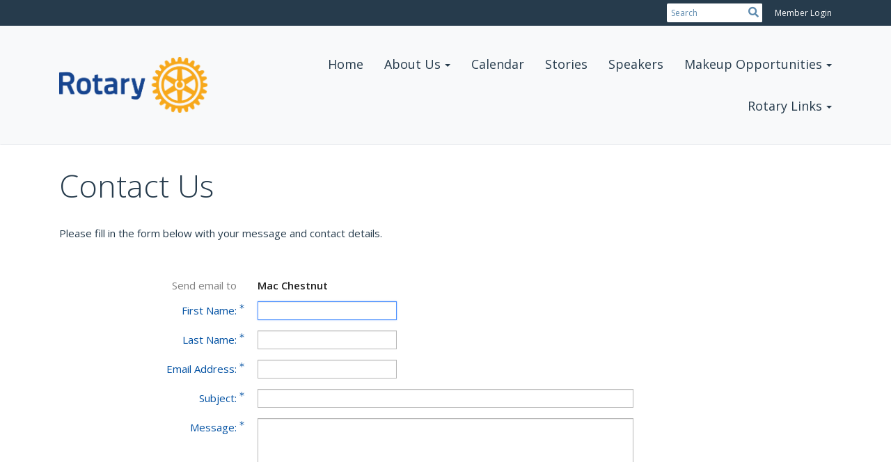

--- FILE ---
content_type: text/html; charset=utf-8
request_url: https://www.google.com/recaptcha/api2/anchor?ar=1&k=6LfO3wsUAAAAAOEI3Vyg2976WM4YY0XgSx_uPeit&co=aHR0cHM6Ly9taW5lcmFsd2VsbHNyb3Rhcnkub3JnOjQ0Mw..&hl=en&v=PoyoqOPhxBO7pBk68S4YbpHZ&size=normal&anchor-ms=20000&execute-ms=30000&cb=c6sk8287xtnh
body_size: 49331
content:
<!DOCTYPE HTML><html dir="ltr" lang="en"><head><meta http-equiv="Content-Type" content="text/html; charset=UTF-8">
<meta http-equiv="X-UA-Compatible" content="IE=edge">
<title>reCAPTCHA</title>
<style type="text/css">
/* cyrillic-ext */
@font-face {
  font-family: 'Roboto';
  font-style: normal;
  font-weight: 400;
  font-stretch: 100%;
  src: url(//fonts.gstatic.com/s/roboto/v48/KFO7CnqEu92Fr1ME7kSn66aGLdTylUAMa3GUBHMdazTgWw.woff2) format('woff2');
  unicode-range: U+0460-052F, U+1C80-1C8A, U+20B4, U+2DE0-2DFF, U+A640-A69F, U+FE2E-FE2F;
}
/* cyrillic */
@font-face {
  font-family: 'Roboto';
  font-style: normal;
  font-weight: 400;
  font-stretch: 100%;
  src: url(//fonts.gstatic.com/s/roboto/v48/KFO7CnqEu92Fr1ME7kSn66aGLdTylUAMa3iUBHMdazTgWw.woff2) format('woff2');
  unicode-range: U+0301, U+0400-045F, U+0490-0491, U+04B0-04B1, U+2116;
}
/* greek-ext */
@font-face {
  font-family: 'Roboto';
  font-style: normal;
  font-weight: 400;
  font-stretch: 100%;
  src: url(//fonts.gstatic.com/s/roboto/v48/KFO7CnqEu92Fr1ME7kSn66aGLdTylUAMa3CUBHMdazTgWw.woff2) format('woff2');
  unicode-range: U+1F00-1FFF;
}
/* greek */
@font-face {
  font-family: 'Roboto';
  font-style: normal;
  font-weight: 400;
  font-stretch: 100%;
  src: url(//fonts.gstatic.com/s/roboto/v48/KFO7CnqEu92Fr1ME7kSn66aGLdTylUAMa3-UBHMdazTgWw.woff2) format('woff2');
  unicode-range: U+0370-0377, U+037A-037F, U+0384-038A, U+038C, U+038E-03A1, U+03A3-03FF;
}
/* math */
@font-face {
  font-family: 'Roboto';
  font-style: normal;
  font-weight: 400;
  font-stretch: 100%;
  src: url(//fonts.gstatic.com/s/roboto/v48/KFO7CnqEu92Fr1ME7kSn66aGLdTylUAMawCUBHMdazTgWw.woff2) format('woff2');
  unicode-range: U+0302-0303, U+0305, U+0307-0308, U+0310, U+0312, U+0315, U+031A, U+0326-0327, U+032C, U+032F-0330, U+0332-0333, U+0338, U+033A, U+0346, U+034D, U+0391-03A1, U+03A3-03A9, U+03B1-03C9, U+03D1, U+03D5-03D6, U+03F0-03F1, U+03F4-03F5, U+2016-2017, U+2034-2038, U+203C, U+2040, U+2043, U+2047, U+2050, U+2057, U+205F, U+2070-2071, U+2074-208E, U+2090-209C, U+20D0-20DC, U+20E1, U+20E5-20EF, U+2100-2112, U+2114-2115, U+2117-2121, U+2123-214F, U+2190, U+2192, U+2194-21AE, U+21B0-21E5, U+21F1-21F2, U+21F4-2211, U+2213-2214, U+2216-22FF, U+2308-230B, U+2310, U+2319, U+231C-2321, U+2336-237A, U+237C, U+2395, U+239B-23B7, U+23D0, U+23DC-23E1, U+2474-2475, U+25AF, U+25B3, U+25B7, U+25BD, U+25C1, U+25CA, U+25CC, U+25FB, U+266D-266F, U+27C0-27FF, U+2900-2AFF, U+2B0E-2B11, U+2B30-2B4C, U+2BFE, U+3030, U+FF5B, U+FF5D, U+1D400-1D7FF, U+1EE00-1EEFF;
}
/* symbols */
@font-face {
  font-family: 'Roboto';
  font-style: normal;
  font-weight: 400;
  font-stretch: 100%;
  src: url(//fonts.gstatic.com/s/roboto/v48/KFO7CnqEu92Fr1ME7kSn66aGLdTylUAMaxKUBHMdazTgWw.woff2) format('woff2');
  unicode-range: U+0001-000C, U+000E-001F, U+007F-009F, U+20DD-20E0, U+20E2-20E4, U+2150-218F, U+2190, U+2192, U+2194-2199, U+21AF, U+21E6-21F0, U+21F3, U+2218-2219, U+2299, U+22C4-22C6, U+2300-243F, U+2440-244A, U+2460-24FF, U+25A0-27BF, U+2800-28FF, U+2921-2922, U+2981, U+29BF, U+29EB, U+2B00-2BFF, U+4DC0-4DFF, U+FFF9-FFFB, U+10140-1018E, U+10190-1019C, U+101A0, U+101D0-101FD, U+102E0-102FB, U+10E60-10E7E, U+1D2C0-1D2D3, U+1D2E0-1D37F, U+1F000-1F0FF, U+1F100-1F1AD, U+1F1E6-1F1FF, U+1F30D-1F30F, U+1F315, U+1F31C, U+1F31E, U+1F320-1F32C, U+1F336, U+1F378, U+1F37D, U+1F382, U+1F393-1F39F, U+1F3A7-1F3A8, U+1F3AC-1F3AF, U+1F3C2, U+1F3C4-1F3C6, U+1F3CA-1F3CE, U+1F3D4-1F3E0, U+1F3ED, U+1F3F1-1F3F3, U+1F3F5-1F3F7, U+1F408, U+1F415, U+1F41F, U+1F426, U+1F43F, U+1F441-1F442, U+1F444, U+1F446-1F449, U+1F44C-1F44E, U+1F453, U+1F46A, U+1F47D, U+1F4A3, U+1F4B0, U+1F4B3, U+1F4B9, U+1F4BB, U+1F4BF, U+1F4C8-1F4CB, U+1F4D6, U+1F4DA, U+1F4DF, U+1F4E3-1F4E6, U+1F4EA-1F4ED, U+1F4F7, U+1F4F9-1F4FB, U+1F4FD-1F4FE, U+1F503, U+1F507-1F50B, U+1F50D, U+1F512-1F513, U+1F53E-1F54A, U+1F54F-1F5FA, U+1F610, U+1F650-1F67F, U+1F687, U+1F68D, U+1F691, U+1F694, U+1F698, U+1F6AD, U+1F6B2, U+1F6B9-1F6BA, U+1F6BC, U+1F6C6-1F6CF, U+1F6D3-1F6D7, U+1F6E0-1F6EA, U+1F6F0-1F6F3, U+1F6F7-1F6FC, U+1F700-1F7FF, U+1F800-1F80B, U+1F810-1F847, U+1F850-1F859, U+1F860-1F887, U+1F890-1F8AD, U+1F8B0-1F8BB, U+1F8C0-1F8C1, U+1F900-1F90B, U+1F93B, U+1F946, U+1F984, U+1F996, U+1F9E9, U+1FA00-1FA6F, U+1FA70-1FA7C, U+1FA80-1FA89, U+1FA8F-1FAC6, U+1FACE-1FADC, U+1FADF-1FAE9, U+1FAF0-1FAF8, U+1FB00-1FBFF;
}
/* vietnamese */
@font-face {
  font-family: 'Roboto';
  font-style: normal;
  font-weight: 400;
  font-stretch: 100%;
  src: url(//fonts.gstatic.com/s/roboto/v48/KFO7CnqEu92Fr1ME7kSn66aGLdTylUAMa3OUBHMdazTgWw.woff2) format('woff2');
  unicode-range: U+0102-0103, U+0110-0111, U+0128-0129, U+0168-0169, U+01A0-01A1, U+01AF-01B0, U+0300-0301, U+0303-0304, U+0308-0309, U+0323, U+0329, U+1EA0-1EF9, U+20AB;
}
/* latin-ext */
@font-face {
  font-family: 'Roboto';
  font-style: normal;
  font-weight: 400;
  font-stretch: 100%;
  src: url(//fonts.gstatic.com/s/roboto/v48/KFO7CnqEu92Fr1ME7kSn66aGLdTylUAMa3KUBHMdazTgWw.woff2) format('woff2');
  unicode-range: U+0100-02BA, U+02BD-02C5, U+02C7-02CC, U+02CE-02D7, U+02DD-02FF, U+0304, U+0308, U+0329, U+1D00-1DBF, U+1E00-1E9F, U+1EF2-1EFF, U+2020, U+20A0-20AB, U+20AD-20C0, U+2113, U+2C60-2C7F, U+A720-A7FF;
}
/* latin */
@font-face {
  font-family: 'Roboto';
  font-style: normal;
  font-weight: 400;
  font-stretch: 100%;
  src: url(//fonts.gstatic.com/s/roboto/v48/KFO7CnqEu92Fr1ME7kSn66aGLdTylUAMa3yUBHMdazQ.woff2) format('woff2');
  unicode-range: U+0000-00FF, U+0131, U+0152-0153, U+02BB-02BC, U+02C6, U+02DA, U+02DC, U+0304, U+0308, U+0329, U+2000-206F, U+20AC, U+2122, U+2191, U+2193, U+2212, U+2215, U+FEFF, U+FFFD;
}
/* cyrillic-ext */
@font-face {
  font-family: 'Roboto';
  font-style: normal;
  font-weight: 500;
  font-stretch: 100%;
  src: url(//fonts.gstatic.com/s/roboto/v48/KFO7CnqEu92Fr1ME7kSn66aGLdTylUAMa3GUBHMdazTgWw.woff2) format('woff2');
  unicode-range: U+0460-052F, U+1C80-1C8A, U+20B4, U+2DE0-2DFF, U+A640-A69F, U+FE2E-FE2F;
}
/* cyrillic */
@font-face {
  font-family: 'Roboto';
  font-style: normal;
  font-weight: 500;
  font-stretch: 100%;
  src: url(//fonts.gstatic.com/s/roboto/v48/KFO7CnqEu92Fr1ME7kSn66aGLdTylUAMa3iUBHMdazTgWw.woff2) format('woff2');
  unicode-range: U+0301, U+0400-045F, U+0490-0491, U+04B0-04B1, U+2116;
}
/* greek-ext */
@font-face {
  font-family: 'Roboto';
  font-style: normal;
  font-weight: 500;
  font-stretch: 100%;
  src: url(//fonts.gstatic.com/s/roboto/v48/KFO7CnqEu92Fr1ME7kSn66aGLdTylUAMa3CUBHMdazTgWw.woff2) format('woff2');
  unicode-range: U+1F00-1FFF;
}
/* greek */
@font-face {
  font-family: 'Roboto';
  font-style: normal;
  font-weight: 500;
  font-stretch: 100%;
  src: url(//fonts.gstatic.com/s/roboto/v48/KFO7CnqEu92Fr1ME7kSn66aGLdTylUAMa3-UBHMdazTgWw.woff2) format('woff2');
  unicode-range: U+0370-0377, U+037A-037F, U+0384-038A, U+038C, U+038E-03A1, U+03A3-03FF;
}
/* math */
@font-face {
  font-family: 'Roboto';
  font-style: normal;
  font-weight: 500;
  font-stretch: 100%;
  src: url(//fonts.gstatic.com/s/roboto/v48/KFO7CnqEu92Fr1ME7kSn66aGLdTylUAMawCUBHMdazTgWw.woff2) format('woff2');
  unicode-range: U+0302-0303, U+0305, U+0307-0308, U+0310, U+0312, U+0315, U+031A, U+0326-0327, U+032C, U+032F-0330, U+0332-0333, U+0338, U+033A, U+0346, U+034D, U+0391-03A1, U+03A3-03A9, U+03B1-03C9, U+03D1, U+03D5-03D6, U+03F0-03F1, U+03F4-03F5, U+2016-2017, U+2034-2038, U+203C, U+2040, U+2043, U+2047, U+2050, U+2057, U+205F, U+2070-2071, U+2074-208E, U+2090-209C, U+20D0-20DC, U+20E1, U+20E5-20EF, U+2100-2112, U+2114-2115, U+2117-2121, U+2123-214F, U+2190, U+2192, U+2194-21AE, U+21B0-21E5, U+21F1-21F2, U+21F4-2211, U+2213-2214, U+2216-22FF, U+2308-230B, U+2310, U+2319, U+231C-2321, U+2336-237A, U+237C, U+2395, U+239B-23B7, U+23D0, U+23DC-23E1, U+2474-2475, U+25AF, U+25B3, U+25B7, U+25BD, U+25C1, U+25CA, U+25CC, U+25FB, U+266D-266F, U+27C0-27FF, U+2900-2AFF, U+2B0E-2B11, U+2B30-2B4C, U+2BFE, U+3030, U+FF5B, U+FF5D, U+1D400-1D7FF, U+1EE00-1EEFF;
}
/* symbols */
@font-face {
  font-family: 'Roboto';
  font-style: normal;
  font-weight: 500;
  font-stretch: 100%;
  src: url(//fonts.gstatic.com/s/roboto/v48/KFO7CnqEu92Fr1ME7kSn66aGLdTylUAMaxKUBHMdazTgWw.woff2) format('woff2');
  unicode-range: U+0001-000C, U+000E-001F, U+007F-009F, U+20DD-20E0, U+20E2-20E4, U+2150-218F, U+2190, U+2192, U+2194-2199, U+21AF, U+21E6-21F0, U+21F3, U+2218-2219, U+2299, U+22C4-22C6, U+2300-243F, U+2440-244A, U+2460-24FF, U+25A0-27BF, U+2800-28FF, U+2921-2922, U+2981, U+29BF, U+29EB, U+2B00-2BFF, U+4DC0-4DFF, U+FFF9-FFFB, U+10140-1018E, U+10190-1019C, U+101A0, U+101D0-101FD, U+102E0-102FB, U+10E60-10E7E, U+1D2C0-1D2D3, U+1D2E0-1D37F, U+1F000-1F0FF, U+1F100-1F1AD, U+1F1E6-1F1FF, U+1F30D-1F30F, U+1F315, U+1F31C, U+1F31E, U+1F320-1F32C, U+1F336, U+1F378, U+1F37D, U+1F382, U+1F393-1F39F, U+1F3A7-1F3A8, U+1F3AC-1F3AF, U+1F3C2, U+1F3C4-1F3C6, U+1F3CA-1F3CE, U+1F3D4-1F3E0, U+1F3ED, U+1F3F1-1F3F3, U+1F3F5-1F3F7, U+1F408, U+1F415, U+1F41F, U+1F426, U+1F43F, U+1F441-1F442, U+1F444, U+1F446-1F449, U+1F44C-1F44E, U+1F453, U+1F46A, U+1F47D, U+1F4A3, U+1F4B0, U+1F4B3, U+1F4B9, U+1F4BB, U+1F4BF, U+1F4C8-1F4CB, U+1F4D6, U+1F4DA, U+1F4DF, U+1F4E3-1F4E6, U+1F4EA-1F4ED, U+1F4F7, U+1F4F9-1F4FB, U+1F4FD-1F4FE, U+1F503, U+1F507-1F50B, U+1F50D, U+1F512-1F513, U+1F53E-1F54A, U+1F54F-1F5FA, U+1F610, U+1F650-1F67F, U+1F687, U+1F68D, U+1F691, U+1F694, U+1F698, U+1F6AD, U+1F6B2, U+1F6B9-1F6BA, U+1F6BC, U+1F6C6-1F6CF, U+1F6D3-1F6D7, U+1F6E0-1F6EA, U+1F6F0-1F6F3, U+1F6F7-1F6FC, U+1F700-1F7FF, U+1F800-1F80B, U+1F810-1F847, U+1F850-1F859, U+1F860-1F887, U+1F890-1F8AD, U+1F8B0-1F8BB, U+1F8C0-1F8C1, U+1F900-1F90B, U+1F93B, U+1F946, U+1F984, U+1F996, U+1F9E9, U+1FA00-1FA6F, U+1FA70-1FA7C, U+1FA80-1FA89, U+1FA8F-1FAC6, U+1FACE-1FADC, U+1FADF-1FAE9, U+1FAF0-1FAF8, U+1FB00-1FBFF;
}
/* vietnamese */
@font-face {
  font-family: 'Roboto';
  font-style: normal;
  font-weight: 500;
  font-stretch: 100%;
  src: url(//fonts.gstatic.com/s/roboto/v48/KFO7CnqEu92Fr1ME7kSn66aGLdTylUAMa3OUBHMdazTgWw.woff2) format('woff2');
  unicode-range: U+0102-0103, U+0110-0111, U+0128-0129, U+0168-0169, U+01A0-01A1, U+01AF-01B0, U+0300-0301, U+0303-0304, U+0308-0309, U+0323, U+0329, U+1EA0-1EF9, U+20AB;
}
/* latin-ext */
@font-face {
  font-family: 'Roboto';
  font-style: normal;
  font-weight: 500;
  font-stretch: 100%;
  src: url(//fonts.gstatic.com/s/roboto/v48/KFO7CnqEu92Fr1ME7kSn66aGLdTylUAMa3KUBHMdazTgWw.woff2) format('woff2');
  unicode-range: U+0100-02BA, U+02BD-02C5, U+02C7-02CC, U+02CE-02D7, U+02DD-02FF, U+0304, U+0308, U+0329, U+1D00-1DBF, U+1E00-1E9F, U+1EF2-1EFF, U+2020, U+20A0-20AB, U+20AD-20C0, U+2113, U+2C60-2C7F, U+A720-A7FF;
}
/* latin */
@font-face {
  font-family: 'Roboto';
  font-style: normal;
  font-weight: 500;
  font-stretch: 100%;
  src: url(//fonts.gstatic.com/s/roboto/v48/KFO7CnqEu92Fr1ME7kSn66aGLdTylUAMa3yUBHMdazQ.woff2) format('woff2');
  unicode-range: U+0000-00FF, U+0131, U+0152-0153, U+02BB-02BC, U+02C6, U+02DA, U+02DC, U+0304, U+0308, U+0329, U+2000-206F, U+20AC, U+2122, U+2191, U+2193, U+2212, U+2215, U+FEFF, U+FFFD;
}
/* cyrillic-ext */
@font-face {
  font-family: 'Roboto';
  font-style: normal;
  font-weight: 900;
  font-stretch: 100%;
  src: url(//fonts.gstatic.com/s/roboto/v48/KFO7CnqEu92Fr1ME7kSn66aGLdTylUAMa3GUBHMdazTgWw.woff2) format('woff2');
  unicode-range: U+0460-052F, U+1C80-1C8A, U+20B4, U+2DE0-2DFF, U+A640-A69F, U+FE2E-FE2F;
}
/* cyrillic */
@font-face {
  font-family: 'Roboto';
  font-style: normal;
  font-weight: 900;
  font-stretch: 100%;
  src: url(//fonts.gstatic.com/s/roboto/v48/KFO7CnqEu92Fr1ME7kSn66aGLdTylUAMa3iUBHMdazTgWw.woff2) format('woff2');
  unicode-range: U+0301, U+0400-045F, U+0490-0491, U+04B0-04B1, U+2116;
}
/* greek-ext */
@font-face {
  font-family: 'Roboto';
  font-style: normal;
  font-weight: 900;
  font-stretch: 100%;
  src: url(//fonts.gstatic.com/s/roboto/v48/KFO7CnqEu92Fr1ME7kSn66aGLdTylUAMa3CUBHMdazTgWw.woff2) format('woff2');
  unicode-range: U+1F00-1FFF;
}
/* greek */
@font-face {
  font-family: 'Roboto';
  font-style: normal;
  font-weight: 900;
  font-stretch: 100%;
  src: url(//fonts.gstatic.com/s/roboto/v48/KFO7CnqEu92Fr1ME7kSn66aGLdTylUAMa3-UBHMdazTgWw.woff2) format('woff2');
  unicode-range: U+0370-0377, U+037A-037F, U+0384-038A, U+038C, U+038E-03A1, U+03A3-03FF;
}
/* math */
@font-face {
  font-family: 'Roboto';
  font-style: normal;
  font-weight: 900;
  font-stretch: 100%;
  src: url(//fonts.gstatic.com/s/roboto/v48/KFO7CnqEu92Fr1ME7kSn66aGLdTylUAMawCUBHMdazTgWw.woff2) format('woff2');
  unicode-range: U+0302-0303, U+0305, U+0307-0308, U+0310, U+0312, U+0315, U+031A, U+0326-0327, U+032C, U+032F-0330, U+0332-0333, U+0338, U+033A, U+0346, U+034D, U+0391-03A1, U+03A3-03A9, U+03B1-03C9, U+03D1, U+03D5-03D6, U+03F0-03F1, U+03F4-03F5, U+2016-2017, U+2034-2038, U+203C, U+2040, U+2043, U+2047, U+2050, U+2057, U+205F, U+2070-2071, U+2074-208E, U+2090-209C, U+20D0-20DC, U+20E1, U+20E5-20EF, U+2100-2112, U+2114-2115, U+2117-2121, U+2123-214F, U+2190, U+2192, U+2194-21AE, U+21B0-21E5, U+21F1-21F2, U+21F4-2211, U+2213-2214, U+2216-22FF, U+2308-230B, U+2310, U+2319, U+231C-2321, U+2336-237A, U+237C, U+2395, U+239B-23B7, U+23D0, U+23DC-23E1, U+2474-2475, U+25AF, U+25B3, U+25B7, U+25BD, U+25C1, U+25CA, U+25CC, U+25FB, U+266D-266F, U+27C0-27FF, U+2900-2AFF, U+2B0E-2B11, U+2B30-2B4C, U+2BFE, U+3030, U+FF5B, U+FF5D, U+1D400-1D7FF, U+1EE00-1EEFF;
}
/* symbols */
@font-face {
  font-family: 'Roboto';
  font-style: normal;
  font-weight: 900;
  font-stretch: 100%;
  src: url(//fonts.gstatic.com/s/roboto/v48/KFO7CnqEu92Fr1ME7kSn66aGLdTylUAMaxKUBHMdazTgWw.woff2) format('woff2');
  unicode-range: U+0001-000C, U+000E-001F, U+007F-009F, U+20DD-20E0, U+20E2-20E4, U+2150-218F, U+2190, U+2192, U+2194-2199, U+21AF, U+21E6-21F0, U+21F3, U+2218-2219, U+2299, U+22C4-22C6, U+2300-243F, U+2440-244A, U+2460-24FF, U+25A0-27BF, U+2800-28FF, U+2921-2922, U+2981, U+29BF, U+29EB, U+2B00-2BFF, U+4DC0-4DFF, U+FFF9-FFFB, U+10140-1018E, U+10190-1019C, U+101A0, U+101D0-101FD, U+102E0-102FB, U+10E60-10E7E, U+1D2C0-1D2D3, U+1D2E0-1D37F, U+1F000-1F0FF, U+1F100-1F1AD, U+1F1E6-1F1FF, U+1F30D-1F30F, U+1F315, U+1F31C, U+1F31E, U+1F320-1F32C, U+1F336, U+1F378, U+1F37D, U+1F382, U+1F393-1F39F, U+1F3A7-1F3A8, U+1F3AC-1F3AF, U+1F3C2, U+1F3C4-1F3C6, U+1F3CA-1F3CE, U+1F3D4-1F3E0, U+1F3ED, U+1F3F1-1F3F3, U+1F3F5-1F3F7, U+1F408, U+1F415, U+1F41F, U+1F426, U+1F43F, U+1F441-1F442, U+1F444, U+1F446-1F449, U+1F44C-1F44E, U+1F453, U+1F46A, U+1F47D, U+1F4A3, U+1F4B0, U+1F4B3, U+1F4B9, U+1F4BB, U+1F4BF, U+1F4C8-1F4CB, U+1F4D6, U+1F4DA, U+1F4DF, U+1F4E3-1F4E6, U+1F4EA-1F4ED, U+1F4F7, U+1F4F9-1F4FB, U+1F4FD-1F4FE, U+1F503, U+1F507-1F50B, U+1F50D, U+1F512-1F513, U+1F53E-1F54A, U+1F54F-1F5FA, U+1F610, U+1F650-1F67F, U+1F687, U+1F68D, U+1F691, U+1F694, U+1F698, U+1F6AD, U+1F6B2, U+1F6B9-1F6BA, U+1F6BC, U+1F6C6-1F6CF, U+1F6D3-1F6D7, U+1F6E0-1F6EA, U+1F6F0-1F6F3, U+1F6F7-1F6FC, U+1F700-1F7FF, U+1F800-1F80B, U+1F810-1F847, U+1F850-1F859, U+1F860-1F887, U+1F890-1F8AD, U+1F8B0-1F8BB, U+1F8C0-1F8C1, U+1F900-1F90B, U+1F93B, U+1F946, U+1F984, U+1F996, U+1F9E9, U+1FA00-1FA6F, U+1FA70-1FA7C, U+1FA80-1FA89, U+1FA8F-1FAC6, U+1FACE-1FADC, U+1FADF-1FAE9, U+1FAF0-1FAF8, U+1FB00-1FBFF;
}
/* vietnamese */
@font-face {
  font-family: 'Roboto';
  font-style: normal;
  font-weight: 900;
  font-stretch: 100%;
  src: url(//fonts.gstatic.com/s/roboto/v48/KFO7CnqEu92Fr1ME7kSn66aGLdTylUAMa3OUBHMdazTgWw.woff2) format('woff2');
  unicode-range: U+0102-0103, U+0110-0111, U+0128-0129, U+0168-0169, U+01A0-01A1, U+01AF-01B0, U+0300-0301, U+0303-0304, U+0308-0309, U+0323, U+0329, U+1EA0-1EF9, U+20AB;
}
/* latin-ext */
@font-face {
  font-family: 'Roboto';
  font-style: normal;
  font-weight: 900;
  font-stretch: 100%;
  src: url(//fonts.gstatic.com/s/roboto/v48/KFO7CnqEu92Fr1ME7kSn66aGLdTylUAMa3KUBHMdazTgWw.woff2) format('woff2');
  unicode-range: U+0100-02BA, U+02BD-02C5, U+02C7-02CC, U+02CE-02D7, U+02DD-02FF, U+0304, U+0308, U+0329, U+1D00-1DBF, U+1E00-1E9F, U+1EF2-1EFF, U+2020, U+20A0-20AB, U+20AD-20C0, U+2113, U+2C60-2C7F, U+A720-A7FF;
}
/* latin */
@font-face {
  font-family: 'Roboto';
  font-style: normal;
  font-weight: 900;
  font-stretch: 100%;
  src: url(//fonts.gstatic.com/s/roboto/v48/KFO7CnqEu92Fr1ME7kSn66aGLdTylUAMa3yUBHMdazQ.woff2) format('woff2');
  unicode-range: U+0000-00FF, U+0131, U+0152-0153, U+02BB-02BC, U+02C6, U+02DA, U+02DC, U+0304, U+0308, U+0329, U+2000-206F, U+20AC, U+2122, U+2191, U+2193, U+2212, U+2215, U+FEFF, U+FFFD;
}

</style>
<link rel="stylesheet" type="text/css" href="https://www.gstatic.com/recaptcha/releases/PoyoqOPhxBO7pBk68S4YbpHZ/styles__ltr.css">
<script nonce="AwYRRF45Aqcw7iGdaZ_h5g" type="text/javascript">window['__recaptcha_api'] = 'https://www.google.com/recaptcha/api2/';</script>
<script type="text/javascript" src="https://www.gstatic.com/recaptcha/releases/PoyoqOPhxBO7pBk68S4YbpHZ/recaptcha__en.js" nonce="AwYRRF45Aqcw7iGdaZ_h5g">
      
    </script></head>
<body><div id="rc-anchor-alert" class="rc-anchor-alert"></div>
<input type="hidden" id="recaptcha-token" value="[base64]">
<script type="text/javascript" nonce="AwYRRF45Aqcw7iGdaZ_h5g">
      recaptcha.anchor.Main.init("[\x22ainput\x22,[\x22bgdata\x22,\x22\x22,\[base64]/[base64]/bmV3IFpbdF0obVswXSk6Sz09Mj9uZXcgWlt0XShtWzBdLG1bMV0pOks9PTM/bmV3IFpbdF0obVswXSxtWzFdLG1bMl0pOks9PTQ/[base64]/[base64]/[base64]/[base64]/[base64]/[base64]/[base64]/[base64]/[base64]/[base64]/[base64]/[base64]/[base64]/[base64]\\u003d\\u003d\x22,\[base64]\\u003d\x22,\x22eBVAw44DwpPDlMO0wp58T08lw6UNSE7DqcKuVzsTeFlHdFZtRQppwrFEwpjCsgYKw7QSw485wocew7YZw6kkwq8Tw6fDsATCvRlWw7rDvHlVAxUgQnQMwrF9P2wnS2fCpMO9w7/[base64]/Dk8O+w7TDisK3w77DoCQFK08sH8O/VijDuiDCs1sUUmQVTMOSw6LDusKnc8K7w7YvA8K+GMK9wrALwogRbMK1w4cQwo7CkkoyUVowwqHCvX3DucK0NUrCtMKwwrEJwofCtw/DvB4hw4IyLsKLwrQDwqkmIEvCusKxw70lwqjDrCnCtE5sFmTDqMO4JzwWwpkqwp50cTTDogPDusKZw6syw6nDj00Hw7UmwqVTJnfCssKEwoAIwqIWwpRaw5tlw4xuwoQacg8AwqvCuQ3DicKDwobDrnQKA8Kmw6vDr8K0P3QsDTzCqMK3eifDmsO1csO+wo/CnQF2JsKrwqYpD8Ocw4dRbMKNF8KVYH1twqXDscO4wrXChXE/wrpVwpzCgyXDvMKLZUVhw4V7w71GOSHDpcOnUErClTsrwqRCw749ZcOqQh4Dw5TCocKNHsK7w4Vmw4R5fwsDYjrDkVs0CsOnTyvDlsO5YsKDWWcFM8OMK8Ouw5nDiA3DocO0wrYLw7JbLHdPw7PCoBU1WcObwrk5wpLCgcKmJVU/w4rDmCxtwo/DkQZ6HVnCqX/Dm8OuVktsw4DDosO+w4oowrDDu2zChnTCr1rDvmInAyLCl8Kkw7xFN8KNKz5Iw703w5suwqjDvA8UEsO8w7HDnMK+wpjDjMKlNsKXD8OZD8OAb8K+FsKhw7nClcOhV8KIf2NUwoXCtsKxIsKXWcO1dj/DsBvCgsOMworDgcOREjJZw5LDmsOBwqlzw4XCmcOuwqzDicKHLGDDtFXCpEvDqULCo8KQM3DDnEw/[base64]/DgMOrdHtbY8OWB8OISFTDqsKFGhZxw5kLEsKcYcKQEEpvE8OYwpLDp3FKwpgYwozCjX/[base64]/Dm3wXw4bCqsOOw4k5OMK9dsOKwp3ChRnCsyDDlCs4ecK2anrDoQ9iL8KEw4Eqw4JwX8KYSx4aw7DCuhVlezIGwpnDrsKIJQfCl8OnwrDDo8O0w7s1PXRIwr7CgMK6w7RwL8K9w5DCtMK4GMK+w6/Ch8KYwobCmnAdA8KWwrNZw51+BcKAwr7CiMOVMnHCr8O/ZBXCtsKzLhvCrcKFwobCsl3DuwPDtsOhwrlmw7HCtcO+MUnCjDzCrVHDksKowp7Dkw3DiUgJw6IZG8O+XcOkw4PDhD/[base64]/bcO1MQ/CqcOxwppcVk4uw44JEsKqw53Cg3/DqcKMw4bCkA7Co8OVcQ/[base64]/c8KWVMO4I3LCj8OpPcKBdxQ3YMOJwrkxw697P8OOdlIPwrfCqT0UVsK7BEXDtGfDhMK7w5vCuFVgRsK0McKtAgnDr8OxHw3Cl8O+fFvCpMKoQUrDqMKMCRTChDHDtTzDowvDmX/DhC8PwpHClsOZZ8KUw5Yew5dBwrbCrMKrF1NqAwZxwqbDoMK2w70Two7ClELCkDM6KnzCqMKlaADDicKbLlLDlcKwZW3Dsx/DmMOoJw/[base64]/[base64]/DkcKJC8O1w5HDh8KVwpkvecKYLycpw7zCn8OKwr3CvGQTChstBcOnI3PDkMKWQi7CjsOpw7PDh8Ohw7XCl8OwFMOSw7DCosK5Z8KpWcOTwoUCKH/CmU93bcK4w5jDgMKJScOkC8Knw4YYVx7CuDjDn25afzAsR2BtZ0VVwqwaw54JwqHClcKyDsKew43DnVliGy8TXcKQUCHDosKvw4jDscK5bU3DkMO3MXPDr8KGGkfDgDxwwqHCjnMwwr/DvjRcehTDi8O8ck0HaTdnwpHDpEtVJzEiwrNkGsO/wosne8Kswpscw686eMOuwpPDp1IKwp7Crk7Cv8OzNk3DusKmdMOqWsKdw4LDu8OWN2xRw4/[base64]/wqHClkB0wrXCs1XClS7Dh8O8cSfDsEYYw6zDgi0Fw4HDmMKNwoTDmB/[base64]/DoMKkwoh2asOpw5vCl1DDk8O6w4HCkkN4ecKLwr8bUMO7wqzCqFAqJUnDvBUOw7XDkcOKwo4rVW/CnB9cwqTCpU0Cex3Dgmg0VsK3wqw4KsOYdXdqw4nCm8O1w6XDi8OQwqTDuGrDt8KUwq/CpEzDkcOnw7bCgcKhw4p1FzfDjcKBw77DiMOeDxAlH33DkMOAw4wscsOpecOWw51jQsKJw4BJwrPCo8Ofw7HDj8KPwpfCh07DqCLCsXvDgcO4SsOIS8Otb8KswpHDtsOhFVHCuW5CwrsCwrIVw6fCnMKdwr98wr/CtykmcGAUw6cxw47DqVjCk2lGwpPCrStyE1zDsGl6wrvCsxbDtcOPXGtER8KmwrPCicOswqEDEsKgwrXCsG7CuHjDvV4Zw6trN1Iiw5l0wq0AwoYbFMKySyzDg8OFeQHDpUXCjSzCpMKUSzwzw5fCkMKVDmfDusKKfcOOwoweRcKEw6sZeCJfdwxfwr/[base64]/wqfDvCrCgmXDnMKQYcO2V3TDtxbClT/DjcOJw6TCr8OpwrjDhAERwqvDr8KXDsOCw40Te8Kcc8K5w4EmB8K1wo07Y8K6w5/[base64]/[base64]/[base64]/FwATw5bCksKiCjnCosKBw5Z9QyzDmMKgw73DhcOYw7R5NG3CugHCqMK0DBRuCsO5NsOnw5LDt8OiRU0/[base64]/[base64]/w5sSIVJewqbDmsOQw67CtcKfZG4dw6ESwow3wofDhT88w4MYwqHDoMKITMOtw4rDl1DClcKPYhsQR8OUw5fCoXIwXw3DoiPDmytEwrbDsMK/bBrCuDYrDMO4wo7Dgk/DkcOywoNGwodjBkEkIXMNwonCr8KBwqJxP2PDoATDpsOuw67DsTPDncOeGA3DjcKaEMKFQcKXwqPCvAvCpsKfw7fCiAfDo8O7wpjDscOVw5oRw7M1RsOXSg3Cr8KFwpjCk0DCscOAw7nDkgcaGMOLw7DDkQfChVXCpsKUMWXDiRvCuMOXbW/CulcyUsOHwq/CmC9uX1DCpsKkw5tLVnEfwqzDrTXDtHFgCnRIw4HCkAQ4WTloGTHCkFlww6nDpGrCvzzCg8KRwobDpl8jwrVoRsO3w47DscKcwozDhWMpw4RGw6nDqMK3M0AHwoLDmsOkwqPCul/[base64]/[base64]/Cq2Bvw7FAwpTCvw/Ct8KBwpdqZcO6wpjDu8OibDDCiBxywpnCuW5/[base64]/Cly/DvHbCk8K8w51/ZsOWwrU2FlLDkg5HFivDocOnfMKuUsOFw5bClCtYXsKcKWTDucKwRcOcwo13wplgwoVFMMKLwqRTasOhchRRwq9xw4LDuhnDp081M1fDjnrDrRFTw7U3woXCunYYw53DhsKkw6cNVkfCpEnDocOrI1XDv8Odwoo/[base64]/Dh8KNaU4/woISw6fDjj0basKYYMOkV8ODRcOlwp7Ds1bDhcOGw5DDkG09GcKgAMO/N2HDugt1Q8K6EsKzw7/[base64]/CGrCnjnCtT8GwpQyw4/CribDngrDsU3CsGBUZMORAsK2CcOZXVzDr8O5wrxDw4DDs8OrwpLCv8O2wr3CqcODwo3DlMO5w60oaUtVSHTCo8KTHFh2wodjw5Etwp7ChBLCqMO7AEDCrxTDnUzCkHF8SQTDiytNZmwDwrEBwqcnRQ/CvMOPw4zCtMK1GC9XwpcCDMKew5sPwr9nScKuw7TCrz4Zw4VmwoDDsnVtw71XwpnDvzTDjWvCrsOSw6rCvMKTNMKzwovDjHE6wpsVwq9EwolmScOaw5ROJFNqKlrDln/CssKGw7fCpiTCncKzPiXCqcK0w7zDksKUw6zCtsKvwr5jwpEXwrUXQRV6w6QfwpcmwpnDvQ/CjnNHITZpwpnDmCxow5TDi8OXw6nDkQIUDsK/w4Muw6zCocO+YcKFCQnClmbCm27CqWMYw51ewrTDsztcecOmdsK+K8KAw6RNZ2NJKT7DjcOEa18FwobCs2HCvibCscOReMOsw7E2wodJwpQ9w6PCqjzDgiVyZAIIeibDgijDskLDuwd0N8O3woRJw7/DvgXCg8KEwqXDjcK0cWLCh8KDwrN6wrXCjsKiw609SsKReMOYwrzCo8O8wr5iw5NbCMOuwq3CnMO2XcKdw5UROMOjwrdcRGPDjznDp8OUTcOsaMOTw67Dnx4dV8OXUMOswoBrw65Qwrp1w58/JsO5ZDHCh3Fdwp8SIl4hE1fDk8OBw4UcV8Kaw7jDusOSw4xdWjpHLMOtw6JbwoN+IAoCG0DCnMOYO3TDrMOHw7sLEy3DgcK0wrLCgX7Dnx/DgcKwRXLDnwgWK1PDjcO7woXCk8KSZsOVCkpxwqAVw47DlsK1w4/DowlCSFFpWTNuw4NKwpUMw5ISQcOUwrJ9wqUgwq3DhcOVFMK5EQFuQz/Do8OFw4gWFsK7wqMvS8KCwr1WHsOiCMOeUsKtA8K+w7rDkiPDpsK2BF1rRcKSwpkhwqfDqn4pSsKbwrBJIQHCpHkUYRROXzvDr8Kgw67CqiDCnMOfw6kGw55GwoJzLcOdwp89w4M/w4XDvXpEB8Ovw78Ww7UEwrLDqGkZM2TCm8OaVSE7w7bCqsOKwqfCsGrCr8K8EnkPGGo2woAAwprDp1XCt1Nnw7ZGD3HCm8KwbcO1YcKGwrXDrsKxwqbCsgDDlk4rw7fDjsK1w71IOcKDNlLCocOBUV3DowBQw7Nxw6YmHC/CsHZlw4bCv8K0wqMtw4IkwrnCn0ZsRcKfwpkiwpgAwqk9czTDlEfDsyFLw4DCnMKKw4bCh31IwrlPMCPDoRvDhcKQRsOww4DDvhDCuMK3wogxwrJcw4lFKAvCuWMjMMO3wpgCSm/Dq8K5woxkw54sD8K0b8KjOjpuwqlOw6wRw6EKw45fw4EnwqzDlcKPEsOKe8O8wpR/asKORcKnwpJewqPCu8O2w7XDskbDnMKiey45TsKvwp/DtMO0G8Oww6/CvjEqw4AOw41uwqjCoGvDnsOqccOmBsKtfsOZGcOnTsOnw6XChnbDosODw6DCiRTCrW/DvGzCqFTDpsKTwoJuRMK9NsOGDsOcw4RUw59rwqMmw75zw6AswowbFl19UsKpw6cRwoPCtQsfQSULw5/Du0knw6tmw6oUwrHDiMO6w7DCm3NVw6wSDMKVEMOAVcKUXMKqaWnCrwAaRQxzw7nCl8ODY8KFCQ3DlcO3TMOgw78owoLCrXfCkcOHwpzCmQjCg8KIwrjCjwPCiW/DlcOmw7DDpMOAYcOjD8Ktw4BfAsKIwo02w6bCg8KGdsO2w5vCkUtBw7/DjTUGwpp+wo/Cp0twwpbDnMKIw7tSBsKeScOTYC/CkyJdeGALPsKqdcO5wqtYOhTDrU/CmEvCrsK4wp/DuQ4uwr7DmE/CpwfDrsK3PsOfU8KPw63DosOHUcKGw6bCtcKfMsKUw48Rwr8XLsOCMcKDe8OXw4I2eAHCkMOpw5jDg25zA2/Co8O1ScOewqRdGMKZw5nCqsKSwonCtsKMwofCpBDDocKMGsKCZ8KNQsOpw6QYPsOLwr8qw5ZMw5g7bm/[base64]/ST1Ow7fCi3vCm8Kzw6lYwr3CosKYw6jCs8Kiw50YwqvCkkBqw6vCi8KJw4TCnsOWwrzDlTMJwp1ow5XDpsOOwo3DtX3CiMOAw5lvOAYHM3bDqkFNRzXDlDrDty1Va8OBwo/DvH/DklkfEMOFw61KD8KfBAfCssKEwpVwIcO8PwnCnsOjwoHDrMOXwozDlSbChUk+bCEsw7TDm8K+FMKdT19YC8OKw65/wpjCnsOiwqnDtsKIwpfDisKxIFTCmkQrw6tTw5bDv8KmeAfCg3NIw64Hw5/DiMKXw5DDkgAhwpXCsD0bwoxIGlTDosKlw4zCtcO0M2RCTW0Qwq7CrMOfKAPCpxVJw7TCi2NZwrPDlcOyZETCrQTCsWPCrAvCvcKOEMKtwpQAC8KlYsOpw7EcRsKEwpp3HsKow4pAWhTDt8KXfMOZw7Z7wp9NP8KpwpDDrcOewqbCmsKrfEEuWn5Gw7FLV0/DplNGwp/DgFI5bDjDnsKNJycfEk/CqsOOw50Qw5DDkWjDpCvDuj/[base64]/DiMO8w7dXwpHDtsO2CV/DrFcdKCbDjcOBwpjDp8OywrMAUcOoS8K/woBOLB0eWMKUwrcMw5gAE082Jm4SccOSw40WcSFcU2rCgMOfPsKmwqXCj0XCsMKjVmfCqzbCki9BWsOvwrw+w47CisODw55aw4RUwq4aSXsjC0ENdn3CtsKgTsKzdSkkIcKqwqAHbcOYwqtFOMKlLyNkwotlT8Opwo3CucK1YAB/w5BLw7LCnzPCi8KKw4RsEQDCpMKFw4DCgAFMBcK8woDDkX3Di8Kvw7EGw49dIFrCkMOmw7DDkWXDhcOCTcOqTwIxwobDtycET3kHwoFUw7jCscO4wr/Cv8OMwp/Dpk3Ci8KLwqBHw5oWw44xF8KQwrXDvh/CgQ/DjThhOMOgL8KQeiskw54ZK8Ofw5UXw4RibsKnwp4Xw6dBB8Omwr12XcOpSsOSwr8Yw60pIMOqwqVldzN7cnp8w6k/Og/DhVxEwq/Dr0vDj8KsRjjCm8KxwqPDgcOCwqETwrhWKmI8FglOIMOnw7oNS1AEwoJ6Q8KywrzCrMOzdD/[base64]/[base64]/wqISw68vSnHDlSHCkMKawpzDk8OxworDvQ5UwpnDgTx8wqI6dF1EVsKfe8K2MsOIwr/ChMKgw6LCqsKhKh0Qw6trVMO0worCiyoidMOJBsONTcKgw4nCuMOAw6jCrUY8dsOvOcOhWjo/w7zCkMOAE8KKXsKHbTIUw4HCng4TewMtw6zDhAnCucK/wpPChl7CsMKRLBrCmMO/CcKTwqzDq01/T8KLFcOzQMKJCsOJw7DCvkHCmMKPIWAww74wNsOCPy4WKsKZcMOew4DDl8Olw63ClsOtVMKYXRQCwrrCpsKLwqtqwqTDuTHCrsOlwpnDtHXCixrCt0sEwqfCmXNYw6HCmQzDp2BdwpPDml/Cn8ONc1DDnsOJwodZKMKvZV1oB8OFw7I+w5XDh8KtwpvCqko/LMOhw57CmcOKwodBwrJyeMKLaBbDp2zDlcOUwonCmMKFwpYFwrnDoGrDoSDChsK5w61ERXZ2alvCii7CiQLCtcKXwo3Dk8OLX8K6bsO1wrc/DcKVw55rw7QmwpVMwptMHcORw7jCjRfCnMKPQlM5AMOGwq3DsjIIw4NLSMKDL8OyfjzClHBnBnbCnhpKw4kcRcKQDMKww6bDs1DCojjDpsKuLcO1wrHCi3rCqE7CnUrCpDpMGcK7wrzCjgkBwqJPw47CrHV+M1QaGisBwqPDoRrDn8OeED7CicOASjtkwqM/wo9bwoI6wp3Ctk4bw5LDvxHCjcOHFUvCiA4gwrXChhAFJUbCgAMtRsOmQ3TCvnEBw7rDtcKswpgzTGbCswANB8O5SMOTw47DnlfCg1LDr8K7QcKSw7XDhsOuw5VVRiPCssKCH8Oiw6l4MMOdw7kXwpjCpcKCEMK/w5oDw7EUUMO1dU/DssOzwoVQw57CjsOww67Dv8OXKwjDpsKjIRvCt37ChkvCrMKBwqo3esODfUphKSdIOXMzw73Duwkhw7bDkk7CtMOhwqcyw4zCs1Y3FgnDgGM3F0HDqGsowpAjWTDCncO9wrnCsxR4w6Vgw6LDt8K6wpvCpG/[base64]/ZMKhw6ROF8OJw4hRYA3CqhjDuCDDiMOPZsOJw5jCjBB4w4tKw5UwwpYfw7UZwoU7wrA3wr/[base64]/[base64]/wq/DmMKbGsOKDF7DnsKbC0XCvcKGwrnCp8KKw6lPw4vClsOZF8KHesOcZGLDhMKNbcK/woVBfhJfw6/CgMOuLHkYHMObw6cUwp3CkcOYNsOQw40uwp4reUVHw7sKw6QmDxFFwpYOwrrCkcKKwqDCtMOiTmzCoFfCscOUw5t7wqF7wq5Ow7A/[base64]/CoV5oNlnDjMOMGHfCrnHDlsOMBgJhD03Co0HCn8KYWkvCq3nCs8KtTsOHw6FJw7DDlcONwpwgwqzDrhRjwrPCnBLCjDjDtsOVwpEMbgLCj8K2w6PChy3CscKpIcOdwrc2M8O2JG/CvsOXwrfDsUzCg05PwrdaOHQXaUkFwqUUworCsm12AsKVw5FmX8Ksw63CoMOZwpHDnyB2woQEw60uw7FMbBjDvTBBH8KNw4/DtgHCn0Y/[base64]/[base64]/w6ZiKFHDl1BDw7PCkgxIwqbClA3DjsO0JBkawoFJLn4cwp92asKyLcKRw4NOUcOSFjfCmWh8CgXDh8OqB8KfUnQ1Ew3Dn8KIaF3Cu1/DkmPDtld+w6TDr8KzUsOKw7zDp8O1w7fDvkIPw5nClxTCpSjDnwJ+woQ4w7LDucOEworDu8OePcKjw7vDgsOvworDoEFdZxfCr8KKVMOgwqlHUCFNw7JLVWrDo8OJw7fDlsOiKFTChxvDuW/CnMK5wpEGQHDDg8OFw69Aw6zDg1t6PcKiw6o0Dh3DriFfwrHCoMO2KMKNRcK4w6c/SMOiw53DsMO7w7Fwd8OMw4XDoQg7W8OYwp3DiWPCpMKoDU1RWsORIMKcw5txGcKRwr8FZ1YEw6gzwoEtw6zCiybDlsOEPkkDw5YGw7oGw5tCw4UHZcKPbcK/[base64]/CvMKpTVhCUjp/HcK2S8OXF8OrSMOedxxgEhNBwqsgZMKuTcKJMMO+wrDDv8OMw4M2w7TCnD5hw58QwoHDjsK0QMOWT1pjwrfDphwGWxJgeCZlw54ea8Oww6rChzfDglzCn0EkD8OWKcKPwqPDsMKTQ0HDrcK5AUjCnMO/[base64]/CvsKaw7PDjsOow6oqQkrDpC0sw5TDk8OaLMOPw77DsBTCgWEXw78Owp1nKcK8wqHCpcOScyRXeTTDrBxywo3CocKtw6QqNFzDjHR/w75NXsK8wqrCvD5Dw4dwSMKRwrdBwooCbw93wpkrHRElDRPClMK2w7wdwovDjUJeNcO5bMOBwpwWCB7CvmUEw6ITRsOaw69ZR1nDrsOmw4IQY1VowpDCsg5qOUY4w6NBUMK/CMOZJHYGdsKkLH/[base64]/CgjDCiMKQw7LCok1hZMOVw5/[base64]/DhCg/[base64]/MCgjIcOBLMKOXMObw4BkwrVyMh3Dr2YTDsKrwoBswqPDpzDCglbDtgbCtMOwwofCi8OOfBIyd8Oew67DqsK1w4LCpcOqKGHCkFDDmcOceMKbw69Owr/Ck8OxwrZew7ZwZjIHw7HCt8OeFMOAw5xFwozDp1jCtBPDvMOMw6nDu8O4XcKxwqFwwpTChsOmwoJAwqbDvTTDjE/DonA4w7bCmjrCkBJ/TsKuQcOhw65cw5DDlsOmc8K8FwJCdcOnwrrDqcOEw4/Dq8K5w73CnsOKGcKiUG7DlV3ClsORwrbCqcKmw6fCksKoUMONw6EZDX5FDwPDm8OpD8OQwqpRwqBZw4fDtsONwrQfwp7CmcKFCMOhw51tw6xnFcOmYA3CpGrCu2xJw6vDv8KiHDnCrmwWNk/DgcKVa8Odw4law6nCvsOgJypyOMOHPxY2SMOhd0rDvTlNw5LCrmx0wrPClAnCgT0VwqNfwqjDu8O6wq/Dig09RsOvUcKJSwZYWSPDqDvCosKWwrbDgBtqw5TDqsKSDcKeNMOJecK4wrfCgz7DmcOMw4Vzw6NfwpbCiAnCixERMcOMw5fCv8Kkwos0IMOFw6LCtsO2FRrDqAfDkwzDmEsHchTDtsO/wqQIOU7DgghzJEF5wpZWw5jDsBBqbcOiwrxHecK5fmUGw5UZR8Krw44BwrdtHmp2TcO1wpt3e0bCq8KvC8KSw68gC8O/wqAzc2jDrXnCujHDiyfDo0FBw6otYcOXwrw6w4AtWkvCjcOdOMKSw63DtFbDmR9gw5/CtXfCrwvCt8Kmw7HCiW1NTU3Dk8KQwqUhwqghUMKQGRfCt8KpwoXCsz82Ol/[base64]/wp3DqSbDm0/[base64]/Dqy0La8OGdcOrBm3DtFjDkXLDl8KfYzPCvR1Bw7xdw4XCh8OrBEpHwpISw7PCsEzDr3nDnUHDiMOLXBrCrUE8FEosw7ZKw4fCg8OkJUkDw4tmaEsBa1IJQDTDoMKhwoHDtFHDqBd8MxEbwovDhkPDii/CjcKRBl/DscKJYzrCocKbaRYkChBcCnJuFGjDvS91w6xCwrMlFcO5D8Khw5vCrB5qFsKDGVPCv8K4w5LCm8O0wpHDvMOOw53Ds17CrsKMHsKmwoVFw6jCgGvDsH/Dq0MBw51rSMO6DnzDp8Kvw6d4a8KrAGfCmiQww4LDhsOCZcKuwoRQJMOlwodTYcOYw5I8C8KlMsOnYwRbwo/[base64]/CkUsOworClz7DhsKhIcOqCENgw5vCl34fwqlBWcKNO0zDtMK+w5giwpLDssKrVMO7w5M/NcKGF8Ouw7kRwp8Cw6nCtMOSwpogw6jCscKAwq/DnMKgPsOuw6QublBNaMK4RmXCuWHCuC/DkMK9d1Brwo9Lw65dw6/Cm3dkwq/[base64]/BXTDmRgJw5zCjEHDimQMw6NbaAtgVSpKw5RiPhpsw6LDn1AOEcO4HMKiG1tCOh/Dq8K1wpZ8wp/DvlMVwqHCqRhEGMKPe8KfalTDqWfDlMKfJMKowqfDjsOZB8K6asKxJhojw7R9wrjCjgFcdsOjwqZswrzCk8KePwLDksKQwoZ/[base64]/[base64]/CtsKhAihAw5LCmTESwqtxBcKoQMKOwrLDu3XCscO3KsKGwqN8EDLCucOOwr9Sw74/[base64]/wpkaw5DDscKSOsOoFMKww7xUdxlfwqBxPjnDtjdYV1rCqGTCjcKAwpjDt8ORw4VXDGrDn8KOw6PDj2sMwrsWXMKDw7XDtBrCiz9iEsOww5gFEXQkXsO2BcOfImvDnhHCrkE+w4jDnWAjw43DixxYw6PDpiwlSzw/I0bCrMKnVzF8fsKRW1ABwo0JGS0+ZFxyDF0SwrXDgcKrwq7CsHXDsShGwpQbwovCiHHCvsOtw6QdGAwsesOww6fDmwlYw6fCj8Obew7Cm8KkPcKIwrogwrPDjlwDUxEgAEPCt1gnLsKIwq96w7FuwoExwo/CtcOEw5luT1FJOsKKw4ESU8K+csKcCD7DoxgOw63CvgTDtMKxEDLDmsONwpzDtVEVw4jDmsKWTcKsw77DiEYfcRDDoMKKw73Cu8OtEwFsTSwffMKvwrrCj8Knw6/CnVHDtyjDisKHw5/DsFVsHsKxbcOgP11aCMOew70iw4EldlLDocObeT9aCsKZwrbCnxVbw7ZDMlMFQ2bDo2rCqsK1w6jDuMK3PDfDkcO3w4fCn8KTbwtADx/DqcOAb1fCnDMQwqJuw6d4FXvDnsO5w5pKI2s6HsK3w40aFcKww4sqNXAmWifDlFgyQ8OGwqVnw5DCql/CqMKZwr1KSMK6S2txFXwJwonDgcOpecKew4HDmDl/[base64]/M8K9w6Q1wrUafW0eIMOXwoEhBsOYwpFoHcOYw7UPw4zCpyLClRVWOsKCwoLChMKww5HDvMOgw4vDhMKhw7TChMKxw5lOw4hNDsOjbcKJw5Z+w6LCtV8JKUw1HcO0Exxpa8KNPwrCtD9veFsow4fCscOmw6LClsKHR8OvOMKgUH0Gw6V5wrXCiX4XTcKmY3LDqG/CiMKHGXXCncKhc8OzeCQaOcOzEMKIC0HDqCsnwpUUwpRnZ8O8w5TDm8K/wozCvcOow5YHw65Bw6/CgnvClcOowpnClEHCrcOswog7dMKrFm7ClMORDsOvfsKEwrLCphXCqsK5c8KTC1wjw4vDt8Kbw6MfA8KVwoXCoBHDl8K7AMKHw4Esw4XCqsOcwpLChC4bw685w5fDusO/YMKmw7rCgcO6TsOeLzxHwrsawoJ3wq/DpjHCjcOkJR0tw6/DjcKafX0ww6TCu8K4w5gkwrDCnsO6w4rDsip/U1DDiVUswo/[base64]/DlMOQwrFDGsK3wovDmcOmXwo5R8Kow6/CkVcGW0JKw47DrsKsw44KWQLCtsO1w43Dp8Kww6/CrjUaw7lIw5XDnh7DnMOabHsQNzIrwr58bsKTw5Z3ey/DgMKTwp3DsGErBsKPBsKqw5Mfw4xwLcKAEUfDpi4gccOXw5JnwpIGWURmwocaVl3Cqm/DoMKsw5pRMMK8cUvDj8Oww4zCoB3Ds8Ktw6vCq8KoGMOMGUfDt8Knw6DCmkQ3f0PComXDpAXDlcKAWmNvQcKdNMOfNlMgX2xuw6scfCrCi3FqJn5DA8OLXCPCkcOxwp/[base64]/[base64]/NQRTUMOzI8OKw7kOLRTDrVI9dMOGwrXCkQDCiTZXw5jDsA7CrcOEw4rDgAhue14FScOBw7pPTsKTwobDqcO5woLDiDh/w7ModQFpQMO2wojCkHEWIMKcwqbCoANuQnPCgSglScO5EcKGYjPDocOETMKQwpNJwprDsj/DpRFdIicdLV/DicO2EB/DucKUX8KZI2QYLsK3w5QyWcKcw4Mbw6TChgzDmsKHaU3DgwTDrX3Dl8KQw7VNfMKhwoXDucKFK8Oyw5fCisOmwopfwojCpcOxOjIvw4nDmHs6dQ/CisKaJMO4Mx4nQMKNEcKFSFsrw4YNGGDDjRTDrGPCmMKPAcOkVsKVw51ucUB0w6hoEMOrLg4mVxLCmsOmw7AMKmdZwq8bwofDnRrCt8OSwoXCpxMWdgx+RWElw6trwr0Hw6QGHsOiZ8OIasOuRl4ZEX/CsXlGJMOaQg4EworCry1CwrDDiQzCl0rDgMOWwpfCvsOKNsOnfcKrcFfDqnPCpsOdw4XCiMK6Az7DvsOpRsKYw5vDnWTDtMOmVcKxCRdrfCxmLMKTwrfDqXHCgcKcUcOcwobCr0fDqMKLwohmw4UDwr1KGMKDEH/DsMKpw6TDksODw64dwqotITbDtE4hb8KUw7XCm0rDisKWb8OfNMK/w5N/wr7Dl1rDmgtrdMO5HMOOMxMsPsK2b8KlwpodLsKOXmzDnMOAw5bCocKyNnzCv1ZTV8KnAATDm8ONw6tfw4ZdMm4BacOhFsKTw4XClsOXw6XCtcOcw5HCgVjDlsKyw7J6Oj/[base64]/Dj0xnwqkgNcO8elTDu37CtXtRKcOlBCfDsDRtw4/[base64]/[base64]/[base64]/DmMKSAcKsBgvDo8K6dx9EM8OaQSbDi8KFOsOOEiZHDcOVF0VSwpnDrjooXMKew7Qvw6DCtsKJwr/Cl8KSw7bCplvCpWbCl8KpCQM1YjQDwr/ClkjDlW/Cjw/Cv8Kuw740wr0gwop+XnUUWEXCrR4FwqAXw5pww7bDnA3DsyzDrMKuPEhWw7DDlsOtw4vCp1zCkMKWVcOSw51owrEgXzZuVMK3w6rCn8ORw5rCg8KKFsO/bDXCtUhDwrLCmsOfMsKMwq9Iw5pQPMOMwoV6X1PClsOJwoJMZsKICDDCjcOUCSM1UHcXRm3CqW1gbmPDtsKdVkF1f8OiYsKtw7DCvE3Dt8OPw4s8w7fCmzTCjcKeFSrCo8OxQ8KbJU3DnXrDt1FgwqpGwo9fwrXCu1/DlsKAdnfCr8O1OGnDom3DuV0gw7fDmgljwpgrw7bDgh4gwrJ8WcKRL8ORwrfDnmtfw6TCjsOUI8O+wptOwqMawr/DvHg+eWjDpGTCoMKRwrvClhjDjSkUeVJ4GcOzwrUxwrDDrcKYw6jCo1vCqiEywrkhI8Kywp/DicKFw5DCjiBpwq9BCsONwozCs8OXK1wdwpVxCMO0UsOmw7QmYi3Dk2Q4w53CrMKrcV8edk3Cs8KeGMOfwpLDnsKPN8KEw6JwNMOycS3DtF/CrMKtZcOAw6bCr8KJwr95RBctw6dbTzbDgMOfwr98LwvCvhPCvsKJw5F8CBMnwpXCsAkUw5wOYzPCn8Ouw4XDh0V3w49bw4LCihPDuyNgw5zDi2zDt8KEw49HUcKWw7nCmTnCnljClMKmwpApDBgVw6xewowbSsK4DMO1woLDtwzCn0HDgcKxcAEzfsK/[base64]/[base64]/DnsOGwqNxw48iD03CrEE6fl3Cni7CssKMLcKMNcOCw4zDusOPw552b8OZw4drPBfDqsKSZVDCujodJXrDoMOPw7rDh8OdwqRfwqjCs8KEwqRjw4ZVw4gxw73CtGZpw7wwwp0lw4YHfMKvZsKRN8Ktw5ciKcO8wrFgV8OEw7sawotawpofwqTCvcODLMK7w7/ChxIKwpFWw4cVZg17w6rDvcKcwrvCuj/CrcOuJcKywpcnD8O1w75+e0zCssOCwq7CiDHCtsK6MsKvw77DoHbCm8KcwoQTwrnDiHtWXg4RScOTw7Y+wqrCkcOjbcKYwoHDvMKkwqXCjcKWDiAlFsKqJMKELD5VAnrChg58w4AMcVLChsK9OsOrUsOZwo8FwrPCnyFcw57CvcKhZsO/[base64]/[base64]/DmENDRVEDwodGKyrDlQZ8wpsDFsK1w6vDuEHCmMO+w6JJwpvDrsKJfcKifG7CtcO6w5HDpsOxU8OJw7bChcKIw7Uywpciwp5+wofCi8O2w5cKwojDucKnw5/ClSNmC8OpecOOZG/Dg0s9w4rCpEpxw6LDqjVIwqQHw4DCk13DpGpwFMKLw7BmMMOpRMKRWsKTwqoOw7HCs1DCj8OYEmwaLDTDqW/DtCdSwoZVZcOLR0dVbMKrwrfCqiRwwoJyw73CsFpKw5zDmTERYDPCkcOMwp4YR8OWw6bCr8KbwrNdCVvDpkcxLWofIcOXNkV0dnbCisKcaRN2TFJowp/CicKowofCqsOPeXgKAsOQwpQAwro4wprDjMOmNUvDvQ9rTMOzYzDCi8KkARnDpsOKO8Kzw6dxwqXDmQzDrAjCsjTCt1LCg2/DrcK0Oj8Nw5Z3w682KcKYd8KHYyJXPC/CiyPDhBzDj3jDgHfDi8KqwoRWwrfCv8K4P1LDugTDj8KkOALCuW/[base64]/wo/[base64]/HcORwqJlYVPDiHbChX49w4c2VGDDvcO4woLCpBzDo8ONc8OKw705Mh1kM0LCixABwrLDhsOsWD/DhMKobwxkM8KDw7TDgMKcwqzCpDLCmcKdGhXChsO/w4QGwoHDnQjCoMOdPMK5w74dJGM6w5fCnwxITULDqyQkERZPw6paw4nDh8OZwrY5Ei4tLCQqworDoUfCoH4WMsKfFjHDusO2cgLDgTjDscOcbDF7XcKow5bDgEk5w6rDhcOVWMKRwqTCvsOcw7Mbw6HDkcKNGxfCu0pGwpPDhcO1w5QQVV/DlMO8V8Kdw7UXPcOJw73DrcOow4LCtcKHOsODwp/DoMK/[base64]/DkXvCp0dgwpFMw5vDhsKSwrTDosOgEANTwpIAZ8KaYl00MgDCrkZPaxV5wpJuQkdqBUYhcAUVQCFKw74QKAbCiMOGVcK3wr/CqlHCocOYAcOoIWhew4rCgsKqGRBSwrUOZ8OGw6TDmh3Ci8KoKgHDksK3w4PDrcO/w701wqDCg8OKfVEOw57CuzPCh0HCgEAJDRgdVyUawqrCmMOnwoRLw7XCscKXVF3Cp8K3aBDCvw/Dl2jDpC9Sw6dpw6vCsxNNwp7ClxtEGwjCvSQ8VFLCsj0Gw7zCq8OnC8OKw4zCl8KRLsKuDMK2w6A/w6tXwq/DgBDChxE3wqLDghNjwpTCty3DpcOGHsOzQlk2A8OoDDwGw4XCksOWw7oZacKWQGDCsDrDlivCvMKsDi54YMO+w4HCojjCocK7wo3Dp31qWFfDk8Klw6HCn8KswoLCpj8bwrnDqcORw7Bow5Ewwp07F15+w5zDlsOKWiLCu8OvBTvCiVzCkcOdNUEwwowUwoocw5BCw7/Chg4Vw5hdNMOUw68wwp3DkCt1X8O8wqLDvcOuBcOveBZWbW4FUyDClMO9ZsOZCsKww5N/[base64]/CjmFEAMObwqpIVMOowrR+wrTCmMObLHrCh8O/fBzDjgYowrQAScKaSsOLKMKswo9qw7fCsjtlw6Q3w4Rdw5spwp5lY8KyJ1RNwqFhwr9pDzHDk8OMw7fCnVNZw6VKTsO9w6jDp8O9QBMvwqrCiFvDlinDv8KtfUIhwrTCrGhEw6XCsw1kQFXDq8O6woQbwpPCrMOSwpk/wrgbBsKIw4vClULDhMOnwqfCrsOVwqBGw4xQOD7Dn0g5wo5hw7Q3OgDDnQA2AMKxaFA2SwnDsMKnwoLChl7CmsOVwqxaP8KmAMKRwooLw53DosKGSsKrwrkWw4Eywo9aflDDvj1Ywr4/w5B1wp/DgsO/I8OAwqPDiygBw4w5BsOSYFbChzEVw7wVCFxvwpHChAVKUsKJasOPOcKDD8KSUmzCgybDu8KRPMKkKhHCr1jDl8KZP8O4w6V+TsKfX8K9w7HCo8Ogw4RF\x22],null,[\x22conf\x22,null,\x226LfO3wsUAAAAAOEI3Vyg2976WM4YY0XgSx_uPeit\x22,0,null,null,null,0,[21,125,63,73,95,87,41,43,42,83,102,105,109,121],[1017145,507],0,null,null,null,null,0,null,0,1,700,1,null,0,\[base64]/76lBhnEnQkZnOKMAhk\\u003d\x22,0,0,null,null,1,null,0,1,null,null,null,0],\x22https://mineralwellsrotary.org:443\x22,null,[1,1,1],null,null,null,0,3600,[\x22https://www.google.com/intl/en/policies/privacy/\x22,\x22https://www.google.com/intl/en/policies/terms/\x22],\x22T1yWksZAGjizYSB+O5gIGb0IJbVddy/WMy3P2bfW2Ok\\u003d\x22,0,0,null,1,1768806287870,0,0,[113,18,181],null,[56,117],\x22RC-TFmbZvD8ZY9njg\x22,null,null,null,null,null,\x220dAFcWeA7qJMGCwCl9gEax5KOJriynmYuhMH_LJLbirafvw2REzCTnAGHEOHkoB_deffcBL1Anznbf3HR_JdqCC95ymKR3IJ3Adw\x22,1768889087913]");
    </script></body></html>